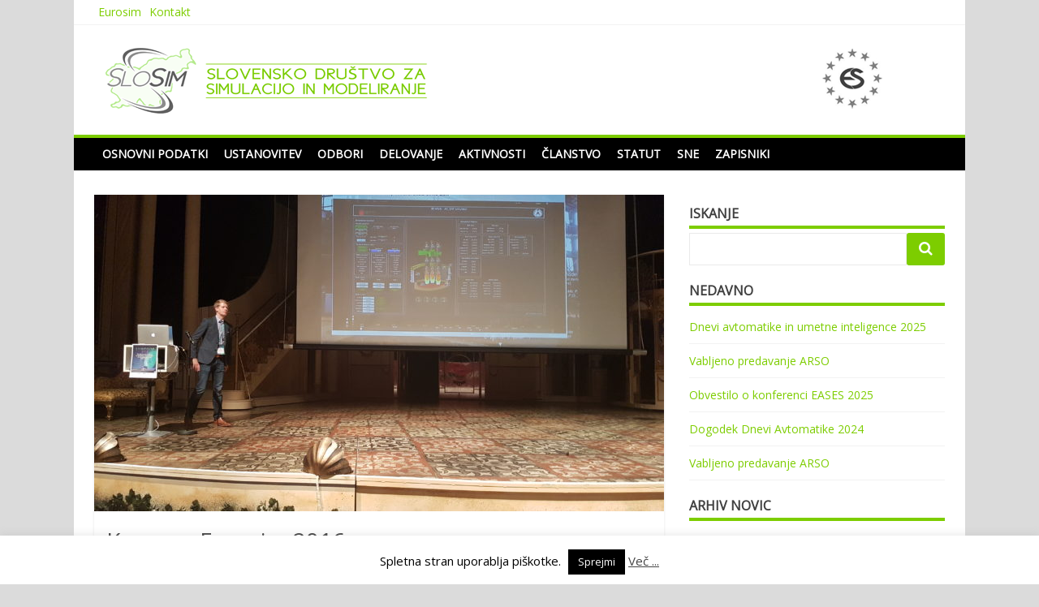

--- FILE ---
content_type: text/html; charset=UTF-8
request_url: http://slosim.si/eurosim-2016/
body_size: 26433
content:
<!DOCTYPE html>
<html lang="en-US">
<head>
<meta charset="UTF-8">
<meta name="viewport" content="width=device-width, initial-scale=1">
<link rel="profile" href="http://gmpg.org/xfn/11">
<link rel="pingback" href="http://slosim.si/xmlrpc.php">

<title>Kongres Eurosim 2016</title>
<meta name='robots' content='max-image-preview:large' />
<link rel='dns-prefetch' href='//fonts.googleapis.com' />
<link rel='dns-prefetch' href='//s.w.org' />
<link rel="alternate" type="application/rss+xml" title=" &raquo; Feed" href="http://slosim.si/feed/" />
<link rel="alternate" type="application/rss+xml" title=" &raquo; Comments Feed" href="http://slosim.si/comments/feed/" />
		<script type="text/javascript">
			window._wpemojiSettings = {"baseUrl":"https:\/\/s.w.org\/images\/core\/emoji\/13.1.0\/72x72\/","ext":".png","svgUrl":"https:\/\/s.w.org\/images\/core\/emoji\/13.1.0\/svg\/","svgExt":".svg","source":{"concatemoji":"http:\/\/slosim.si\/wp-includes\/js\/wp-emoji-release.min.js?ver=5.8.12"}};
			!function(e,a,t){var n,r,o,i=a.createElement("canvas"),p=i.getContext&&i.getContext("2d");function s(e,t){var a=String.fromCharCode;p.clearRect(0,0,i.width,i.height),p.fillText(a.apply(this,e),0,0);e=i.toDataURL();return p.clearRect(0,0,i.width,i.height),p.fillText(a.apply(this,t),0,0),e===i.toDataURL()}function c(e){var t=a.createElement("script");t.src=e,t.defer=t.type="text/javascript",a.getElementsByTagName("head")[0].appendChild(t)}for(o=Array("flag","emoji"),t.supports={everything:!0,everythingExceptFlag:!0},r=0;r<o.length;r++)t.supports[o[r]]=function(e){if(!p||!p.fillText)return!1;switch(p.textBaseline="top",p.font="600 32px Arial",e){case"flag":return s([127987,65039,8205,9895,65039],[127987,65039,8203,9895,65039])?!1:!s([55356,56826,55356,56819],[55356,56826,8203,55356,56819])&&!s([55356,57332,56128,56423,56128,56418,56128,56421,56128,56430,56128,56423,56128,56447],[55356,57332,8203,56128,56423,8203,56128,56418,8203,56128,56421,8203,56128,56430,8203,56128,56423,8203,56128,56447]);case"emoji":return!s([10084,65039,8205,55357,56613],[10084,65039,8203,55357,56613])}return!1}(o[r]),t.supports.everything=t.supports.everything&&t.supports[o[r]],"flag"!==o[r]&&(t.supports.everythingExceptFlag=t.supports.everythingExceptFlag&&t.supports[o[r]]);t.supports.everythingExceptFlag=t.supports.everythingExceptFlag&&!t.supports.flag,t.DOMReady=!1,t.readyCallback=function(){t.DOMReady=!0},t.supports.everything||(n=function(){t.readyCallback()},a.addEventListener?(a.addEventListener("DOMContentLoaded",n,!1),e.addEventListener("load",n,!1)):(e.attachEvent("onload",n),a.attachEvent("onreadystatechange",function(){"complete"===a.readyState&&t.readyCallback()})),(n=t.source||{}).concatemoji?c(n.concatemoji):n.wpemoji&&n.twemoji&&(c(n.twemoji),c(n.wpemoji)))}(window,document,window._wpemojiSettings);
		</script>
		<style type="text/css">
img.wp-smiley,
img.emoji {
	display: inline !important;
	border: none !important;
	box-shadow: none !important;
	height: 1em !important;
	width: 1em !important;
	margin: 0 .07em !important;
	vertical-align: -0.1em !important;
	background: none !important;
	padding: 0 !important;
}
</style>
	<link rel='stylesheet' id='gallery-bank.css-css'  href='http://slosim.si/wp-content/plugins/gallery-bank/assets/css/gallery-bank.css?ver=5.8.12' type='text/css' media='all' />
<link rel='stylesheet' id='pretty-photo.css-css'  href='http://slosim.si/wp-content/plugins/gallery-bank/assets/css/pretty-photo.css?ver=5.8.12' type='text/css' media='all' />
<link rel='stylesheet' id='wp-block-library-css'  href='http://slosim.si/wp-includes/css/dist/block-library/style.min.css?ver=5.8.12' type='text/css' media='all' />
<link rel='stylesheet' id='cookie-law-info-css'  href='http://slosim.si/wp-content/plugins/cookie-law-info/public/css/cookie-law-info-public.css?ver=2.0.6' type='text/css' media='all' />
<link rel='stylesheet' id='cookie-law-info-gdpr-css'  href='http://slosim.si/wp-content/plugins/cookie-law-info/public/css/cookie-law-info-gdpr.css?ver=2.0.6' type='text/css' media='all' />
<link rel='stylesheet' id='matata-style-css'  href='http://slosim.si/wp-content/themes/matata/style.css?ver=5.8.12' type='text/css' media='all' />
<link rel='stylesheet' id='matata_google_fonts-css'  href='//fonts.googleapis.com/css?family=Open+Sans&#038;ver=5.8.12' type='text/css' media='all' />
<link rel='stylesheet' id='matata-fontawesome-css'  href='http://slosim.si/wp-content/themes/matata/fontawesome/css/font-awesome.css?ver=4.5.0' type='text/css' media='all' />
<script type='text/javascript' src='http://slosim.si/wp-includes/js/jquery/jquery.min.js?ver=3.6.0' id='jquery-core-js'></script>
<script type='text/javascript' src='http://slosim.si/wp-includes/js/jquery/jquery-migrate.min.js?ver=3.3.2' id='jquery-migrate-js'></script>
<script type='text/javascript' src='http://slosim.si/wp-content/plugins/gallery-bank/assets/js/jquery.masonry.min.js?ver=5.8.12' id='jquery.masonry.min.js-js'></script>
<script type='text/javascript' src='http://slosim.si/wp-content/plugins/gallery-bank/assets/js/isotope.pkgd.js?ver=5.8.12' id='isotope.pkgd.js-js'></script>
<script type='text/javascript' src='http://slosim.si/wp-content/plugins/gallery-bank/assets/js/img-liquid.js?ver=5.8.12' id='img-liquid-js'></script>
<script type='text/javascript' src='http://slosim.si/wp-content/plugins/gallery-bank/assets/js/jquery.pretty-photo.js?ver=5.8.12' id='jquery.pretty-photo.js-js'></script>
<script type='text/javascript' id='cookie-law-info-js-extra'>
/* <![CDATA[ */
var Cli_Data = {"nn_cookie_ids":[],"cookielist":[],"non_necessary_cookies":[],"ccpaEnabled":"","ccpaRegionBased":"","ccpaBarEnabled":"","strictlyEnabled":["necessary","obligatoire"],"ccpaType":"gdpr","js_blocking":"","custom_integration":"","triggerDomRefresh":"","secure_cookies":""};
var cli_cookiebar_settings = {"animate_speed_hide":"500","animate_speed_show":"500","background":"#fff","border":"#444","border_on":"","button_1_button_colour":"#000","button_1_button_hover":"#000000","button_1_link_colour":"#fff","button_1_as_button":"1","button_1_new_win":"","button_2_button_colour":"#333","button_2_button_hover":"#292929","button_2_link_colour":"#444","button_2_as_button":"","button_2_hidebar":"","button_3_button_colour":"#dedfe0","button_3_button_hover":"#b2b2b3","button_3_link_colour":"#333333","button_3_as_button":"1","button_3_new_win":"","button_4_button_colour":"#dedfe0","button_4_button_hover":"#b2b2b3","button_4_link_colour":"#333333","button_4_as_button":"1","button_7_button_colour":"#61a229","button_7_button_hover":"#4e8221","button_7_link_colour":"#fff","button_7_as_button":"1","button_7_new_win":"","font_family":"inherit","header_fix":"","notify_animate_hide":"1","notify_animate_show":"","notify_div_id":"#cookie-law-info-bar","notify_position_horizontal":"right","notify_position_vertical":"bottom","scroll_close":"","scroll_close_reload":"","accept_close_reload":"","reject_close_reload":"","showagain_tab":"1","showagain_background":"#fff","showagain_border":"#000","showagain_div_id":"#cookie-law-info-again","showagain_x_position":"100px","text":"#000","show_once_yn":"","show_once":"10000","logging_on":"","as_popup":"","popup_overlay":"1","bar_heading_text":"","cookie_bar_as":"banner","popup_showagain_position":"bottom-right","widget_position":"left"};
var log_object = {"ajax_url":"http:\/\/slosim.si\/wp-admin\/admin-ajax.php"};
/* ]]> */
</script>
<script type='text/javascript' src='http://slosim.si/wp-content/plugins/cookie-law-info/public/js/cookie-law-info-public.js?ver=2.0.6' id='cookie-law-info-js'></script>
<link rel="https://api.w.org/" href="http://slosim.si/wp-json/" /><link rel="alternate" type="application/json" href="http://slosim.si/wp-json/wp/v2/posts/281" /><link rel="EditURI" type="application/rsd+xml" title="RSD" href="http://slosim.si/xmlrpc.php?rsd" />
<link rel="wlwmanifest" type="application/wlwmanifest+xml" href="http://slosim.si/wp-includes/wlwmanifest.xml" /> 
<meta name="generator" content="WordPress 5.8.12" />
<link rel="canonical" href="http://slosim.si/eurosim-2016/" />
<link rel='shortlink' href='http://slosim.si/?p=281' />
<link rel="alternate" type="application/json+oembed" href="http://slosim.si/wp-json/oembed/1.0/embed?url=http%3A%2F%2Fslosim.si%2Feurosim-2016%2F" />
<link rel="alternate" type="text/xml+oembed" href="http://slosim.si/wp-json/oembed/1.0/embed?url=http%3A%2F%2Fslosim.si%2Feurosim-2016%2F&#038;format=xml" />
<script>
(function(i,s,o,g,r,a,m){i['GoogleAnalyticsObject']=r;i[r]=i[r]||function(){
(i[r].q=i[r].q||[]).push(arguments)},i[r].l=1*new Date();a=s.createElement(o),
m=s.getElementsByTagName(o)[0];a.async=1;a.src=g;m.parentNode.insertBefore(a,m)
})(window,document,'script','https://www.google-analytics.com/analytics.js','ga');

ga('create', 'UA-85901249-1', 'auto');
ga('send', 'pageview');
</script>
<!--  Internal Styles --><style type="text/css">button,input[type="button"],input[type="reset"],input[type="submit"]{background: #7dcd00;}
    #masthead nav{border-top: 4px solid #7dcd00;}
    a{color: #7dcd00;}
    .main-navigation li:hover > a,.main-navigation li.focus > a,.main-navigation .current_page_item > a,.main-navigation .current-menu-item > a,.main-navigation .current_page_ancestor > a,.main-navigation .current-menu-ancestor > a,.posts-navigation .nav-previous a,.posts-navigation .nav-next a,a.more-link,#comments .reply a {background-color: #7dcd00;}
    .widget .widget-title{border-bottom: 4px solid #7dcd00;}</style>
    	<style type="text/css">
			.site-title,
		.site-description {
			position: absolute;
			clip: rect(1px, 1px, 1px, 1px);
		}
		</style>
	<style type="text/css" id="custom-background-css">
body.custom-background { background-color: #dbdbdb; }
</style>
	</head>

<body class="post-template-default single single-post postid-281 single-format-standard custom-background group-blog ">
<div id="page" class="site">
	<a class="skip-link screen-reader-text" href="#content">Skip to content</a>

	<header id="masthead" class="site-header" role="banner">
		<div class="top-bar clear">
			<div class="top-menu">
				<div class="menu-zgornji-meni-container"><ul id="menu-zgornji-meni" class="menu"><li id="menu-item-161" class="menu-item menu-item-type-custom menu-item-object-custom menu-item-161"><a href="http://www.eurosim.info/">Eurosim</a></li>
<li id="menu-item-164" class="menu-item menu-item-type-post_type menu-item-object-page menu-item-164"><a href="http://slosim.si/kontakt/">Kontakt</a></li>
</ul></div>			</div>
					</div>
		<div class="site-branding">

						<a href="http://slosim.si/" rel="home">
				<img src="http://slosim.si/wp-content/uploads/Slosim_header.png" width="995" height="90" alt="">
			</a>
			
			
							<p class="site-title"><a href="http://slosim.si/" rel="home"></a></p>
							<p class="site-description">Slovensko društvo za simulacijo in modeliranje</p>
					</div><!-- .site-branding -->

		<nav id="site-navigation" class="main-navigation" role="navigation">
			<button class="menu-toggle" aria-controls="primary-menu" aria-expanded="false"><i class="fa fa-list-ul fa-2x"></i></button>
			<div class="menu-glavni-meni-container"><ul id="primary-menu" class="menu"><li id="menu-item-20" class="menu-item menu-item-type-post_type menu-item-object-page menu-item-20"><a href="http://slosim.si/osnovni-podatki-o-drustvu/">Osnovni podatki</a></li>
<li id="menu-item-36" class="menu-item menu-item-type-post_type menu-item-object-page menu-item-36"><a href="http://slosim.si/ustanovitev/">Ustanovitev</a></li>
<li id="menu-item-26" class="menu-item menu-item-type-post_type menu-item-object-page menu-item-26"><a href="http://slosim.si/odbori/">Odbori</a></li>
<li id="menu-item-40" class="menu-item menu-item-type-post_type menu-item-object-page menu-item-40"><a href="http://slosim.si/namen/">Delovanje</a></li>
<li id="menu-item-63" class="menu-item menu-item-type-post_type menu-item-object-page menu-item-63"><a href="http://slosim.si/aktivnosti/">Aktivnosti</a></li>
<li id="menu-item-97" class="menu-item menu-item-type-post_type menu-item-object-page menu-item-97"><a href="http://slosim.si/clanstvo/">Članstvo</a></li>
<li id="menu-item-108" class="menu-item menu-item-type-post_type menu-item-object-page menu-item-108"><a href="http://slosim.si/statut/">Statut</a></li>
<li id="menu-item-111" class="menu-item menu-item-type-post_type menu-item-object-page menu-item-111"><a href="http://slosim.si/sne/">SNE</a></li>
<li id="menu-item-154" class="menu-item menu-item-type-post_type menu-item-object-page menu-item-154"><a href="http://slosim.si/zapisniki/">Zapisniki</a></li>
</ul></div>		</nav><!-- #site-navigation -->
	</header><!-- #masthead -->

	<div id="content" class="site-content">

	<div id="primary" class="content-area">
		<main id="main" class="site-main" role="main">

		
<article id="post-281" class="post-281 post type-post status-publish format-standard has-post-thumbnail hentry category-novice">

	<img width="702" height="390" src="http://slosim.si/wp-content/uploads/20160913_142710-702x390.jpg" class="attachment-matata-featured size-matata-featured wp-post-image" alt="" loading="lazy" />
	<header class="entry-header">
		<h1 class="entry-title">Kongres Eurosim 2016</h1>		<div class="entry-meta">
			<span class="posted-on"><i class="fa fa-calendar-o"></i> <time class="entry-date published" datetime="2016-10-18T08:02:07+00:00">October 18, 2016</time><time class="updated" datetime="2016-10-18T10:34:36+00:00">October 18, 2016</time></span> <span class="byline"><i class="fa fa-user"></i> <span class="author vcard"><a class="url fn n" href="http://slosim.si/author/slosim/">slosim</a></span></span>		</div><!-- .entry-meta -->
			</header><!-- .entry-header -->

	<div class="entry-content">
		<p style="text-align: justify;">Med 12. in 16. septembrom 2016 je potekal <strong>9. kongres Eurosim</strong>, v Ouluju na Finskem. Člani društva so sodelovali na kongresu s 4 prispevki. Predsednik društva, <strong>doc. dr. Vito Logar</strong> je imel na kongresu vabljeno predavanje z naslovom: <strong>Modelling and simulation of the electric arc furnace processes</strong>.</p>
<hr />
<p><strong>Title</strong></p>
<p>Modelling and simulation of the electric arc furnace processes</p>
<p><strong>Abstract</strong></p>
<p style="text-align: justify;">Ever increasing demands on quality of the steel require advanced quality supervision and fault detection in operation of the electric arc furnaces (EAFs). The basis for supervision and fault detection in the steel recycling process is a model of the process. Based on the composition of the input materials, bath temperature and other additions, optimization of the process can be performed. By optimizing the control strategy, reduced energy consumption, increased productivity, reduced costs and higher steel quality can be achieved. The melting process is very complex and includes many different subprocesses (thermal, electrical, chemical, etc.), where the relations and interactions between them are not yet fully understood. Due to variability in input materials, lack of process measurements, complex and nonlinear dynamics between the process variables, modelling and simulation of the EAF processes is difficult. The presented developed model is based on fundamental physical laws and is validated on available EAF operational data. This assures its usability and versatility in optimization techniques and process control. The idea behind the comprehensive EAF model is to replicate the actual EAF state as accurate as possible, in order to estimate the unmeasured process values, such as bath temperature and composition, with sufficient accuracy. By this, the model can be used for advanced process control, EAF optimization and operator decision support, which all lead to reduced energy and raw material use as well as to more consistent EAF operation.</p>
<p><strong>Date</strong>: 13. 6. 2016</p>
<p><strong>Venue</strong>: Oulu city theatre, Oulu, Finland</p>
	</div><!-- .entry-content -->

	<footer class="entry-footer">
			</footer><!-- .entry-footer -->
</article><!-- #post-## -->

	<nav class="navigation post-navigation" role="navigation" aria-label="Posts">
		<h2 class="screen-reader-text">Post navigation</h2>
		<div class="nav-links"><div class="nav-previous"><a href="http://slosim.si/lego-masters-2016/" rel="prev">Lego Masters 2016</a></div><div class="nav-next"><a href="http://slosim.si/40-eurosim-board-meeting/" rel="next">40. zasedanje odbora federacije Eurosim</a></div></div>
	</nav>
		</main><!-- #main -->
	</div><!-- #primary -->


<aside id="secondary" class="widget-area" role="complementary">
	<section id="search-2" class="widget widget_search"><h2 class="widget-title">Iskanje</h2><form action="http://slosim.si/" method="get">

	<button class="search-icon" type="submit"></button>
	<div class="search-wrap"><input type="text" placeholder="" name="s"></div>	
	
</form> </section>
		<section id="recent-posts-2" class="widget widget_recent_entries">
		<h2 class="widget-title">Nedavno</h2>
		<ul>
											<li>
					<a href="http://slosim.si/dnevi-avtomatike-in-umetne-inteligence-2025/">Dnevi avtomatike in umetne inteligence 2025</a>
									</li>
											<li>
					<a href="http://slosim.si/vabljeno-predavanje-arso-2/">Vabljeno predavanje ARSO</a>
									</li>
											<li>
					<a href="http://slosim.si/obvestilo-o-konferenci-eases-2025/">Obvestilo o konferenci EASES 2025</a>
									</li>
											<li>
					<a href="http://slosim.si/dogodek-dnevi-avtomatike-2024/">Dogodek Dnevi Avtomatike 2024</a>
									</li>
											<li>
					<a href="http://slosim.si/vabljeno-predavanje-arso/">Vabljeno predavanje ARSO</a>
									</li>
					</ul>

		</section><section id="nav_menu-2" class="widget widget_nav_menu"><h2 class="widget-title">Arhiv novic</h2><div class="menu-arhiv-novic-container"><ul id="menu-arhiv-novic" class="menu"><li id="menu-item-193" class="menu-item menu-item-type-post_type menu-item-object-page menu-item-193"><a href="http://slosim.si/arhiv-novic-do-leta-2012/">Arhiv novic do leta 2014</a></li>
</ul></div></section></aside><!-- #secondary -->

	</div><!-- #content -->

	<footer id="colophon" class="site-footer" role="contentinfo">

		

<div class="footer-widgets clear">
	<div class="footer-widget-left">

		<section id="text-2" class="widget widget_text"><h2 class="widget-title">O društvu</h2>			<div class="textwidget"><p style="text-align: justify">Slovensko društvo za simulacijo in modeliranje je bilo ustanovljeno leta 1994 z namenom združitve strokovnjakov, ki se pri svojem delu srečujejo s področjem modeliranja in simulacije ter povezati skupine, ki v tem ne vidijo le ustreznega simulacijskega orodja za reševanje problemov, ampak metodologijo, ki jo je možno na podoben način uporabiti na različnih področjih. V društvo je trenutno včlanjenih približno sto članov iz gospodarstva, akademskih in znanstvenih sfer ter iz tehniških in ne-tehniških področij.
</p></div>
		</section>
	</div>
	<div class="footer-widgets-right">
		<div class="footer-first-widget-right">

			<section id="text-3" class="widget widget_text"><h2 class="widget-title">Član federacije</h2>			<div class="textwidget"><p align="center" style="centering"><strong><a href="http://www.eurosim.info" target="_blank" rel="noopener">EUROSIM</a></strong><br>
<img src="http://slosim.si/wp-content/uploads/ES_logo_transparent.png"></p></div>
		</section>
		</div>
		<div class="footer-second-widget-right">

			<section id="pages-2" class="widget widget_pages"><h2 class="widget-title">Podatki</h2>
			<ul>
				<li class="page_item page-item-59"><a href="http://slosim.si/aktivnosti/">Aktivnosti</a></li>
<li class="page_item page-item-298"><a href="http://slosim.si/">Home</a></li>
<li class="page_item page-item-162"><a href="http://slosim.si/kontakt/">Kontakt</a></li>
<li class="page_item page-item-23"><a href="http://slosim.si/odbori/">Odbori</a></li>
<li class="page_item page-item-17"><a href="http://slosim.si/osnovni-podatki-o-drustvu/">Osnovni podatki</a></li>
			</ul>

			</section>   			
		</div>
	</div>
</div>
		<div class="site-info">
			<a href="https://wordpress.org/">Proudly powered by WordPress</a>
			<span class="sep"> | </span>
			Theme: matata by <a href="https://profiles.wordpress.org/justhemes/" rel="designer">valerio</a>.		</div><!-- .site-info -->
	</footer><!-- #colophon -->
</div><!-- #page -->

<!--googleoff: all--><div id="cookie-law-info-bar" data-nosnippet="true"><span>Spletna stran uporablja piškotke. <a role='button' tabindex='0' data-cli_action="accept" id="cookie_action_close_header"  class="medium cli-plugin-button cli-plugin-main-button cookie_action_close_header cli_action_button" style="display:inline-block; ">Sprejmi</a> <a href="http://slosim.si/izjava-o-zasebnosti/" id="CONSTANT_OPEN_URL" target="_blank"  class="cli-plugin-main-link"  style="display:inline-block;" >Več ...</a></span></div><div id="cookie-law-info-again" style="display:none;" data-nosnippet="true"><span id="cookie_hdr_showagain">Piškotki</span></div><div class="cli-modal" data-nosnippet="true" id="cliSettingsPopup" tabindex="-1" role="dialog" aria-labelledby="cliSettingsPopup" aria-hidden="true">
  <div class="cli-modal-dialog" role="document">
	<div class="cli-modal-content cli-bar-popup">
	  	<button type="button" class="cli-modal-close" id="cliModalClose">
			<svg class="" viewBox="0 0 24 24"><path d="M19 6.41l-1.41-1.41-5.59 5.59-5.59-5.59-1.41 1.41 5.59 5.59-5.59 5.59 1.41 1.41 5.59-5.59 5.59 5.59 1.41-1.41-5.59-5.59z"></path><path d="M0 0h24v24h-24z" fill="none"></path></svg>
			<span class="wt-cli-sr-only">Close</span>
	  	</button>
	  	<div class="cli-modal-body">
			<div class="cli-container-fluid cli-tab-container">
	<div class="cli-row">
		<div class="cli-col-12 cli-align-items-stretch cli-px-0">
			<div class="cli-privacy-overview">
				<h4>Privacy Overview</h4>				<div class="cli-privacy-content">
					<div class="cli-privacy-content-text">This website uses cookies to improve your experience while you navigate through the website. Out of these, the cookies that are categorized as necessary are stored on your browser as they are essential for the working of basic functionalities of the website. We also use third-party cookies that help us analyze and understand how you use this website. These cookies will be stored in your browser only with your consent. You also have the option to opt-out of these cookies. But opting out of some of these cookies may affect your browsing experience.</div>
				</div>
				<a class="cli-privacy-readmore"  aria-label="Show more" tabindex="0" role="button" data-readmore-text="Show more" data-readless-text="Show less"></a>			</div>
		</div>
		<div class="cli-col-12 cli-align-items-stretch cli-px-0 cli-tab-section-container">
												<div class="cli-tab-section">
						<div class="cli-tab-header">
							<a role="button" tabindex="0" class="cli-nav-link cli-settings-mobile" data-target="necessary" data-toggle="cli-toggle-tab">
								Necessary							</a>
							<div class="wt-cli-necessary-checkbox">
                        <input type="checkbox" class="cli-user-preference-checkbox"  id="wt-cli-checkbox-necessary" data-id="checkbox-necessary" checked="checked"  />
                        <label class="form-check-label" for="wt-cli-checkbox-necessary">Necessary</label>
                    </div>
                    <span class="cli-necessary-caption">Always Enabled</span> 						</div>
						<div class="cli-tab-content">
							<div class="cli-tab-pane cli-fade" data-id="necessary">
								<div class="wt-cli-cookie-description">
									Necessary cookies are absolutely essential for the website to function properly. This category only includes cookies that ensures basic functionalities and security features of the website. These cookies do not store any personal information.								</div>
							</div>
						</div>
					</div>
																	<div class="cli-tab-section">
						<div class="cli-tab-header">
							<a role="button" tabindex="0" class="cli-nav-link cli-settings-mobile" data-target="non-necessary" data-toggle="cli-toggle-tab">
								Non-necessary							</a>
							<div class="cli-switch">
                        <input type="checkbox" id="wt-cli-checkbox-non-necessary" class="cli-user-preference-checkbox"  data-id="checkbox-non-necessary"  checked='checked' />
                        <label for="wt-cli-checkbox-non-necessary" class="cli-slider" data-cli-enable="Enabled" data-cli-disable="Disabled"><span class="wt-cli-sr-only">Non-necessary</span></label>
                    </div>						</div>
						<div class="cli-tab-content">
							<div class="cli-tab-pane cli-fade" data-id="non-necessary">
								<div class="wt-cli-cookie-description">
									Any cookies that may not be particularly necessary for the website to function and is used specifically to collect user personal data via analytics, ads, other embedded contents are termed as non-necessary cookies. It is mandatory to procure user consent prior to running these cookies on your website.								</div>
							</div>
						</div>
					</div>
										</div>
	</div>
</div>
	  	</div>
	  	<div class="cli-modal-footer">
			<div class="wt-cli-element cli-container-fluid cli-tab-container">
				<div class="cli-row">
					<div class="cli-col-12 cli-align-items-stretch cli-px-0">
						<div class="cli-tab-footer wt-cli-privacy-overview-actions">
						
															<a id="wt-cli-privacy-save-btn" role="button" tabindex="0" data-cli-action="accept" class="wt-cli-privacy-btn cli_setting_save_button wt-cli-privacy-accept-btn cli-btn">SAVE & ACCEPT</a>
													</div>
						
					</div>
				</div>
			</div>
		</div>
	</div>
  </div>
</div>
<div class="cli-modal-backdrop cli-fade cli-settings-overlay"></div>
<div class="cli-modal-backdrop cli-fade cli-popupbar-overlay"></div>
<!--googleon: all--><script type='text/javascript' src='http://slosim.si/wp-content/themes/matata/js/navigation.js?ver=20120206' id='matata-navigation-js'></script>
<script type='text/javascript' src='http://slosim.si/wp-content/themes/matata/js/skip-link-focus-fix.js?ver=20130115' id='matata-skip-link-focus-fix-js'></script>
<script type='text/javascript' src='http://slosim.si/wp-includes/js/wp-embed.min.js?ver=5.8.12' id='wp-embed-js'></script>

</body>
</html>


--- FILE ---
content_type: text/plain
request_url: https://www.google-analytics.com/j/collect?v=1&_v=j102&a=165773240&t=pageview&_s=1&dl=http%3A%2F%2Fslosim.si%2Feurosim-2016%2F&ul=en-us%40posix&dt=Kongres%20Eurosim%202016&sr=1280x720&vp=1280x720&_u=IEBAAEABAAAAACAAI~&jid=1887619191&gjid=1532436804&cid=444265489.1769141521&tid=UA-85901249-1&_gid=1212447923.1769141521&_r=1&_slc=1&z=627663830
body_size: -448
content:
2,cG-4RJ5DCLF0K